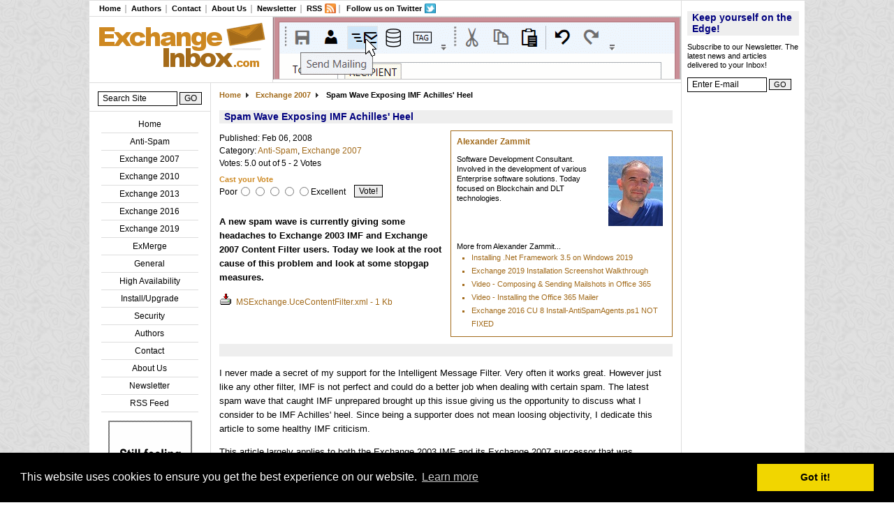

--- FILE ---
content_type: text/html; charset=utf-8
request_url: https://www.exchangeinbox.com/article.aspx?i=105&t=5
body_size: 10138
content:


<!DOCTYPE HTML>
<html lang="en">
<head><title>
	ExchangeInbox.com - Spam Wave Exposing IMF Achilles' Heel
</title><meta name="keywords" content="windows,Exchange Server,Exchange,exchange programming,MAPI,TNEF,outlook,source code,exchange scripts,freeware,shareware,anti-virus,anti-spam" /><meta name="description" content="MS Exchange articles, scripts and news. Keep in touch with the latest updates in MS Exchange and thrid party extensions." /><meta http-equiv="Content-Type" content="text/html; charset=utf-8" /><meta http-equiv="Content-Language" content="en-us" /><meta name="revisit-after" content="5 days" /><link rel="shortcut icon" href="favicon.ico" type="image/vnd.microsoft.icon" /><link rel="icon" href="favicon.ico" type="image/vnd.microsoft.icon" /><link type="text/css" rel="stylesheet" href="css/main.css" media="screen" /><link type="text/css" rel="stylesheet" href="css/print.css" media="print" /><link rel="alternate" type="application/rss+xml" title="ExchangeInbox.com RSS Feed" href="http://www.exchangeinbox.com/rss.aspx" /><link rel="stylesheet" type="text/css" href="//cdnjs.cloudflare.com/ajax/libs/cookieconsent2/3.0.3/cookieconsent.min.css" />

    <script async src="//pagead2.googlesyndication.com/pagead/js/adsbygoogle.js"></script>
    <script>
         (adsbygoogle = window.adsbygoogle || []).push({
              google_ad_client: "ca-pub-6038965293829181",
              enable_page_level_ads: true
         });
    </script>

    <script type="text/javascript" src="//cdnjs.cloudflare.com/ajax/libs/cookieconsent2/3.0.3/cookieconsent.min.js"></script>
    <script type="text/javascript">
    window.addEventListener("load", function(){
    window.cookieconsent.initialise({
      "palette": {
        "popup": {
          "background": "#000"
        },
        "button": {
          "background": "#f1d600"
        }
      }
    })});
    </script>
</head>
<body>
    <div id="mediaInspector"></div>
    <div id="Website">
        <form name="aspnetForm" method="post" action="article.aspx?i=105&amp;t=5" id="aspnetForm">
<div>
<input type="hidden" name="__VIEWSTATE" id="__VIEWSTATE" value="/[base64]" />
</div>

<div>

	<input type="hidden" name="__VIEWSTATEGENERATOR" id="__VIEWSTATEGENERATOR" value="2173C2F0" />
	<input type="hidden" name="__EVENTTARGET" id="__EVENTTARGET" value="" />
	<input type="hidden" name="__EVENTARGUMENT" id="__EVENTARGUMENT" value="" />
	<input type="hidden" name="__EVENTVALIDATION" id="__EVENTVALIDATION" value="/wEWCwKcr7qsBgKIkfr/CALc4KqqCwKps53iAgKFmerACwKQseiVBgKRseiVBgKeseiVBgKXseiVBgKUseiVBgLk/7welAYl+d7e0x1GEFDI6RSQNE2BHpE=" />
</div>
        <table style="background-color:#FFFFFF">
            <tr>
                <td colspan="2">
<div class="toplinks">
    <ul>
        <li><a href="./">Home</a></li>
        
        <li><a href="authors.aspx">Authors</a></li>
        <li><a href="contact.aspx">Contact</a></li>
        <li><a href="aboutus.aspx">About Us</a></li>
        <li><a href="subscribe.aspx">Newsletter</a></li>
        <li><a href="rss.aspx" class="rsslink">RSS</a></li>
        <li class="last"><a href="http://twitter.com/exchangeinbox" id="ctl00_TopLinks1_A1" class="tweetlink" target="_blank">Follow us on Twitter</a></li>
    </ul>
</div></td>
                <td style="vertical-align:top" rowspan="3" id="RightBanner">
                    <div class="signup"><div id="ctl00_Signup1_SignupPanel" onkeypress="javascript:return WebForm_FireDefaultButton(event, 'ctl00_Signup1_SubscribeButton')">
	
    <h1>Keep yourself on the Edge!</h1>
    <p>Subscribe to our Newsletter. The latest news and articles delivered to your Inbox!</p>
    <p class="SearchControl">
    <input name="ctl00$Signup1$SubscribeEmail" type="text" maxlength="50" id="ctl00_Signup1_SubscribeEmail" class="SearchInput" onfocus="ClearSubscribeEmail(this)" />
    <input type="submit" name="ctl00$Signup1$SubscribeButton" value="GO" id="ctl00_Signup1_SubscribeButton" class="SearchInputSubmit" />
    </p>

</div>
<script type="text/javascript">
<!--
if(!document.getElementById('ctl00_Signup1_SubscribeEmail').value)document.getElementById('ctl00_Signup1_SubscribeEmail').value='Enter E-mail';
function ClearSubscribeEmail(obj) { if(obj.value == 'Enter E-mail') obj.value = ''; }
// -->
</script>
</div>

                    <!--
                    <div class="SpecialAd">
<div style="text-align:center">
    <div id="ctl00_Adgroup6_AdGroup" class="AdGroup">
	
        
        <a href="clickon.aspx?i=11" id="ctl00_Adgroup6_Link2" title="Message Recalling Works!" target="_blank"><img src="adimage.aspx?i=11" id="ctl00_Adgroup6_Image1" width="160" height="130" alt="Message Recalling Works!" /></a>
        <br /><a id="ctl00_Adgroup6_Link3" title="Message Recalling Works!" href="clickon.aspx?i=11" target="_blank">Message Recalling Works!</a>
    
</div>
</div></div>
                    -->

                    <!-- ExInbox Right Bar -->
                    <ins class="adsbygoogle"
                         style="display:inline-block;width:160px;height:600px"
                         data-ad-client="ca-pub-6038965293829181"
                         data-ad-slot="8735997428"></ins>
                    <script>
                    (adsbygoogle = window.adsbygoogle || []).push({});
                    </script>

                </td>
            </tr>
            <tr>
                <td style="vertical-align:top" colspan="2">
                    <table>
                        <tr>
                            <td id="Logo"><a href="./" id="ctl00_A1"><img src="images/title.gif" id="ctl00_Img1" width="250" height="73" /></a></td>
                            <td id="TopBanner">
<div style="text-align:center">
    <div id="ctl00_Adgroup1_AdGroup" class="AdGroup">
	
        
        <a href="clickon.aspx?i=17" id="ctl00_Adgroup1_Link2" title="WinDeveloper O365 Mailer FREE for 1 Year" target="_blank"><img src="adimage.aspx?i=17" id="ctl00_Adgroup1_Image1" alt="WinDeveloper O365 Mailer FREE for 1 Year" /></a>
        
    
</div>
</div></td>
                        </tr>
                    </table>
                </td>
            </tr>
            <tr>
                <td id="LeftBanner">
                    <div id="SearchBox"><div id="ctl00_Search1_SearchPanel" class="SearchControl" onkeypress="javascript:return WebForm_FireDefaultButton(event, 'ctl00_Search1_SearchBtn')">
	
<input name="ctl00$Search1$SearchText" type="text" maxlength="100" id="ctl00_Search1_SearchText" class="SearchInput" onfocus="ClearSearchText(this)" />
<input type="submit" name="ctl00$Search1$SearchBtn" value="GO" id="ctl00_Search1_SearchBtn" class="SearchInputSubmit" />

</div>
<script type="text/javascript">
<!--
if(!document.getElementById('ctl00_Search1_SearchText').value)document.getElementById('ctl00_Search1_SearchText').value = 'Search Site';
function ClearSearchText(obj) { if(obj.value == 'Search Site') obj.value = ''; }
// -->
</script>
</div>
                    <hr />
                    <div class="categories">

<ul>
<li><a href="./">Home</a></li>

        <li><a id="ctl00_Categorylinks_CategoryRepeater_ctl00_CategoryLink" href="category.aspx?c=3">Anti-Spam</a></li>
    
        <li><a id="ctl00_Categorylinks_CategoryRepeater_ctl01_CategoryLink" href="category.aspx?c=5">Exchange 2007</a></li>
    
        <li><a id="ctl00_Categorylinks_CategoryRepeater_ctl02_CategoryLink" href="category.aspx?c=7">Exchange 2010</a></li>
    
        <li><a id="ctl00_Categorylinks_CategoryRepeater_ctl03_CategoryLink" href="category.aspx?c=11">Exchange 2013</a></li>
    
        <li><a id="ctl00_Categorylinks_CategoryRepeater_ctl04_CategoryLink" href="category.aspx?c=12">Exchange 2016</a></li>
    
        <li><a id="ctl00_Categorylinks_CategoryRepeater_ctl05_CategoryLink" href="category.aspx?c=13">Exchange 2019</a></li>
    
        <li><a id="ctl00_Categorylinks_CategoryRepeater_ctl06_CategoryLink" href="category.aspx?c=4">ExMerge</a></li>
    
        <li><a id="ctl00_Categorylinks_CategoryRepeater_ctl07_CategoryLink" href="category.aspx?c=1">General</a></li>
    
        <li><a id="ctl00_Categorylinks_CategoryRepeater_ctl08_CategoryLink" href="category.aspx?c=6">High Availability</a></li>
    
        <li><a id="ctl00_Categorylinks_CategoryRepeater_ctl09_CategoryLink" href="category.aspx?c=10">Install/Upgrade</a></li>
    
        <li><a id="ctl00_Categorylinks_CategoryRepeater_ctl10_CategoryLink" href="category.aspx?c=2">Security</a></li>
    
<li><a href="authors.aspx">Authors</a></li>
<li><a href="contact.aspx">Contact</a></li>
<li><a href="aboutus.aspx">About Us</a></li>
<li><a href="subscribe.aspx">Newsletter</a></li>
<li><a href="rss.aspx">RSS Feed</a></li>
</ul></div>
                    <div class="SmallAd">
<div style="text-align:center">
    <div id="ctl00_Adgroup4_AdGroup" class="AdGroup">
	
        
        <a href="clickon.aspx?i=3" id="ctl00_Adgroup4_Link2" title="WinDeveloper IMF Tune" target="_blank"><img src="adimage.aspx?i=3" id="ctl00_Adgroup4_Image1" alt="WinDeveloper IMF Tune" /></a>
        
    
</div>
</div></div>
                    <div class="SmallAd">
<div style="text-align:center">
    <div id="ctl00_Adgroup5_AdGroup" class="AdGroup">
	
        
        <a href="clickon.aspx?i=7" id="ctl00_Adgroup5_Link2" title="IMF Tune Video Tutorial" target="_blank"><img src="adimage.aspx?i=7" id="ctl00_Adgroup5_Image1" width="120" height="90" alt="IMF Tune Video Tutorial" /></a>
        <br /><a id="ctl00_Adgroup5_Link3" title="IMF Tune Video Tutorial" href="clickon.aspx?i=7" target="_blank">Video Tutorial</a>
    
</div>
</div></div>
                    <div class="SmallAd">
<div style="text-align:center">
    <div id="ctl00_Adgroup2_AdGroup" class="AdGroup">
	
        
        <a href="clickon.aspx?i=1" id="ctl00_Adgroup2_Link2" title="WinDeveloper IMF Tune" target="_blank"><img src="adimage.aspx?i=1" id="ctl00_Adgroup2_Image1" width="120" height="60" alt="WinDeveloper IMF Tune" /></a>
        
    
</div>
</div></div>
                </td>
                <td id="Contents">
                    

<div class="shortcutbar">
    <ul>
        <li class="first"><a href="./" id="ctl00_ContentPlaceHolder1_A1">Home</a></li>
        <li id="ctl00_ContentPlaceHolder1_CategoryLine"><a id="ctl00_ContentPlaceHolder1_CategoryLink" href="category.aspx?c=5">Exchange 2007</a></li>
        <li><span>Spam Wave Exposing IMF Achilles' Heel</span></li>
    </ul>
</div>
<h1>Spam Wave Exposing IMF Achilles' Heel</h1>

<div class="ArticleOverview">
    

<h4><a id="ctl00_ContentPlaceHolder1_ArticleOverview1_AuthorLink" href="author.aspx?i=1">Alexander Zammit</a></h4>
<img src="authorphoto.aspx?i=1" id="ctl00_ContentPlaceHolder1_ArticleOverview1_AuthorPhoto" class="authorphoto" alt="Alexander Zammit Photo" />
<p><p>Software Development Consultant. Involved in the development of various Enterprise software solutions. Today focused on Blockchain and DLT technologies.</p></p>

<div class="authorarticles">
    More from Alexander Zammit...
    <ul class="bulleted">
    
            <li><a id="ctl00_ContentPlaceHolder1_ArticleOverview1_ArticleRepeater_ctl00_ArticleLink" href="article.aspx?i=222">Installing .Net Framework 3.5 on Windows 2019</a></li>
        
            <li><a id="ctl00_ContentPlaceHolder1_ArticleOverview1_ArticleRepeater_ctl01_ArticleLink" href="article.aspx?i=221">Exchange 2019 Installation Screenshot Walkthrough</a></li>
        
            <li><a id="ctl00_ContentPlaceHolder1_ArticleOverview1_ArticleRepeater_ctl02_ArticleLink" href="article.aspx?i=220">Video - Composing &amp; Sending Mailshots in Office 365</a></li>
        
            <li><a id="ctl00_ContentPlaceHolder1_ArticleOverview1_ArticleRepeater_ctl03_ArticleLink" href="article.aspx?i=219">Video - Installing the Office 365 Mailer</a></li>
        
            <li><a id="ctl00_ContentPlaceHolder1_ArticleOverview1_ArticleRepeater_ctl04_ArticleLink" href="article.aspx?i=218">Exchange 2016 CU 8 Install-AntiSpamAgents.ps1 NOT FIXED</a></li>
        
    </ul>
</div>


</div>

<div class="ArticleDetails">
<ul>
<li>Published: Feb 06, 2008</li>
<li>Category: 
    
            <a id="ctl00_ContentPlaceHolder1_ArticleCategory_ctl00_CategoryLink" href="category.aspx?c=3">Anti-Spam</a>, 
        
            <a id="ctl00_ContentPlaceHolder1_ArticleCategory_ctl01_CategoryLink" href="category.aspx?c=5">Exchange 2007</a>
        </li>
    <li>Votes: 5.0 out of 5 - 2 Votes</li>
</ul>
</div>

<div id="ratethisarticle">
    <span>Cast your Vote</span>
    <table><tr><td>Poor</td>
    <td><input id="ctl00_ContentPlaceHolder1_Rate1" type="radio" name="ctl00$ContentPlaceHolder1$Rate" value="Rate1" /></td>
    <td><input id="ctl00_ContentPlaceHolder1_Rate2" type="radio" name="ctl00$ContentPlaceHolder1$Rate" value="Rate2" /></td>
    <td><input id="ctl00_ContentPlaceHolder1_Rate3" type="radio" name="ctl00$ContentPlaceHolder1$Rate" value="Rate3" /></td>
    <td><input id="ctl00_ContentPlaceHolder1_Rate4" type="radio" name="ctl00$ContentPlaceHolder1$Rate" value="Rate4" /></td>
    <td><input id="ctl00_ContentPlaceHolder1_Rate5" type="radio" name="ctl00$ContentPlaceHolder1$Rate" value="Rate5" /></td>
    <td>Excellent</td>
    <td><input type="submit" name="ctl00$ContentPlaceHolder1$VoteBtn" value="Vote!" id="ctl00_ContentPlaceHolder1_VoteBtn" class="VoteSubmit" /></td>
    </tr></table>    
</div>





<div id="sharethisarticle" style="visibility: hidden">
    <!-- AddThis Bookmark Button BEGIN -->
    <script type="text/javascript">
      addthis_url    = location.href;   
      addthis_title  = document.title;  
      addthis_pub    = 'sinclaircalleja';
    </script>
    <script type="text/javascript" src="http://s7.addthis.com/js/addthis_widget.php?v=12" ></script>
    <!-- AddThis Bookmark Button END -->
</div>
<p id="ArticleSummary"><b>A new spam wave is currently giving some headaches to Exchange 2003 IMF and Exchange 2007 Content Filter users. Today we look at the root cause of this problem and look at some stopgap measures.</b></p>

<div ID="AttachmentList">
    <ul>
    
        <li><a id="ctl00_ContentPlaceHolder1_Article1_AttachmentRepeater_ctl00_AttachmentLink" href="attachment.aspx?i=12">MSExchange.UceContentFilter.xml - 1 Kb</a></li>
    
    </ul>
</div>
    
<div ID="ArticleWithNavigator">
    <div class="navigator">&nbsp; </div>
    <div ID="ArticleBody"><p>I never made a secret of my support for the Intelligent Message Filter. Very often it works great. However just like any other filter, IMF is not perfect and could do a better job when dealing with certain spam. The latest spam wave that caught IMF unprepared brought up this issue giving us the opportunity to discuss what I consider to be IMF Achilles' heel. Since being a supporter does not mean loosing objectivity, I dedicate this article to some healthy IMF criticism.</p>
<p>This article largely applies to both the Exchange 2003 IMF and its Exchange 2007 successor that was unimaginatively renamed to Content Filter. Hereafter I will refer to both as IMF.</p>

<h2>Another Spam Wave</h2>
<p>In the last few days quite a few spam emails of the type shown below, landed into my inbox. Clearly the message is contained in an image, which of course I don't allow Outlook to download.</p>
<center><p><div class="ArticleImage"><img src="image.aspx?i=308" alt="Sample Spam" /></div></p></center>
<p>The first thing I did was to test these emails on both Exchange 2003 and Exchange 2007 Standard Edition. As expected both filter versions have difficulty classifying these emails. Most of the spam variants are assigned SCLs of 1 and 2 with just a few getting an SCL of 5 or higher.</p>
<p>You would have probably noticed the fact that I tested against Exchange 2007 Standard Edition and not Enterprise. This is not a minor detail as we shall see shortly.</p>
<p>Next we take a closer look at the raw email. As we already know, all the "information" is contained within an image. Additionally the email also includes loads of garbage in an attempt to trick filtering. Unfortunately the combination of garbage and content is in this case succeeding to trick IMF. Here is a little snippet, highlighting some interesting content including an HTML image and a Java Script.</p>
<center><p><div class="ArticleImage"><img src="image.aspx?i=311" alt="Raw Email" /></div></p></center>
<p>The Java Script is in fact enclosed within an HTML comment block. Thus it is pure garbage. However since it is common in all spam emails I had in my Inbox, I will make use of this to identify the spam.</p>

<h2>IMF Achilles' Heel</h2>
<p>The real problem here is not the fact that an email remained unfiltered. Every filter gives some false negatives (unfiltered spam). These are not so terrible as long as the filter is able to fight back promptly.</p>
<p>The key issue concerns the IMF reaction time. IMF in both Exchange 2003 and Exchange 2007 Standard edition relies on two monthly updates for their filtering intelligence to be refreshed. In practice most spam waves are similar enough allowing IMF to keep up the filtering between refreshes. However clearly this is not the case here.</p> 
<p>It is a known fact that spammers try to craft emails in the attempt to bypass filtering. Spammers have been doing this against SpamAssassin for a long time because of its widespread adoption. I would not be surprised if this email was tuned against IMF, catching it unprepared waiting for the next update.</p> 
<p>Users of Exchange 2007 Enterprise Edition should not be in the same waters. In this case updates are available on a daily basis. I am saying "should" because I haven't verified this point.</p> 

<h2>Temporary Measures</h2>
<p>Until the next update is available, administrators have some tools to help them mitigate this issue. Exchange 2003 provides the XML custom weights file, whereas Exchange 2007 provides the Custom Words list. These two solutions only allow for simple keyword and phrase matching. However they do allow us to match against raw HTML bodies.</p>
<p>Referring back to the raw email content shown earlier, in this particular example we could block emails based on this phrase: <BR /> 
<b>"text/javascript"</b></p>
<p>For Exchange 2003 the XML file content would look like this:</p>
<center><p><div class="ArticleImage"><img src="image.aspx?i=312" alt="Exchange 2003 XML" /></div></p></center>
<p>Blocking emails containing scripts is quite normal. However since the script is within an HTML comment block this is just garbage that the spammer could replace any time. We will discuss this point a bit further in the concluding section.</p> 
<p>It is easy to make mistakes when authoring XML without the necessary tools. So to avoid risks you can just get a copy of the XML file from the article download section. The file must be named MSExchange.UceContentFilter.xml and saved to the IMF directory under:<br />
<b>Drive_Letter:\Program Files\Exchsvr\Bin\MSCFV2\&lt;latest update&gt;</b></p>
<p>If this is the first time the XML is being created then you will need to restart the SMTP Service for it to be picked up. Otherwise you will need to merge the XML into the one currently configured. In the latter case no service restart is required.</p>
<p>Configuring Exchange 2007 is a matter of going to the Content Filter configuration and entering the phrase under the Custom Word list. For more details I suggest you to look at my earlier article, <a href="article.aspx?i=104">The Exchange 2007 Content Filter Agent</a>.</p>

<h2>Final Tips</h2>
<p>Despite the stopgap solution presented here, the way IMF deals with new spam could certainly be improved. Our custom word is a very primitive filter. Spammers could break this with just a little variation. However we only need this to work until the next update is available. At that point hopefully IMF will be able to do the filtering straight away.</p>
<p>One reason for not using a more complex matching phrase is due to the limited functionality the custom words feature provides. We could be a lot more selective if we could combine multiple phrases with AND, OR, NOT operators just like we do with search engines. For that a 3rd party tool such as <a href="http://www.windeveloper.com/imftune/" target="_blank">IMF Tune</a> would however be necessary.</p>

<h2>References</h2>
<p><a href="article.aspx?i=42">Welcome to IMF Regular Updates</a></p>
<p><a href="http://technet.microsoft.com/en-us/library/bb124241.aspx" target="_blank">Exchange 2007 - Anti-Spam Updates</a></p>
<p><a href="article.aspx?i=104">The Exchange 2007 Content Filter Agent</a></p>
</div>
    <div class="navigator">&nbsp; </div>
</div>

<div ID="CommentsSection">
    
    <h1>User Comments - Page 1 of 1</h1>
    

<!--    <p><a id="ctl00_ContentPlaceHolder1_Article1_NewCommentLink" class="AddComment" href="addcomment.aspx?i=105&amp;t=5">Add New Comment...</a><a name="comments"></a></p> -->

    <div class="navigator"></div>

    
            <div class="CommentAuthor">
                Alexander Zammit
                <span>13 Aug 2008 01:23</span>
            </div>
            <div class="CommentBody">Yes IMF Tune through the Advanced SCL Rules is able to block foreign spam by character set.<br/><br/>However I suggest you to look for IMF Tune v4.1 that will be released in the next few days. This has much better language email filtering.<br/><br/>For any further info on IMF Tune its best to contact support AT windeveloper.com</div>
        
            <div class="CommentAuthor">
                Brandon Seth
                <span>12 Aug 2008 22:10</span>
            </div>
            <div class="CommentBody">Oh and Does IMF Tune take care of this issue?<br/><br/>Thanks</div>
        
            <div class="CommentAuthor">
                Brandon Seth
                <span>12 Aug 2008 22:08</span>
            </div>
            <div class="CommentBody">Its funny because I have been doing Exchange since 4.0 ad I never had spam before this year that affected us so bad the IMF doesnt even see it. In fact I checked and it looks as though the forein languages are possibly a 0? in the SCL? Is that possible? Anyway that would explain all of them gettign through. The filter really is not that intelligent - lol<br/><br/>Your thoughts?</div>
        
            <div class="CommentAuthor">
                Alexander Zammit
                <span>12 Aug 2008 15:41</span>
            </div>
            <div class="CommentBody">Brandon,<br/><br/>I believe you will need a 3rd party add-on for this.</div>
        
            <div class="CommentAuthor">
                Brandon Seth
                <span>12 Aug 2008 12:06</span>
            </div>
            <div class="CommentBody">Can we block single characters of foreign languages? I have been reigned on at one non-profit by Japenese and Chinese etc...I find I can cut and paste the characters in to a RULE for each user, but as a whole I need to just block a bunch of common letters in their filter and I use IMF for Exchange 2003 right now. It is so frustrating that the CEO keep having t call me to create rules or he is creating them himself. Can I stop this?</div>
        
            <div class="CommentAuthor">
                Alexander Zammit
                <span>23 Jul 2008 23:33</span>
            </div>
            <div class="CommentBody">An ExchangeInbox reader just alerted me that the XML is limited to 128Kb. This is a good point to be aware of and is confirmed here:<br/><br/>http://support.microsoft.com/kb/941856<br/></div>
        
            <div class="CommentAuthor">
                SFL_GDoes
                <span>23 Feb 2008 10:25</span>
            </div>
            <div class="CommentBody">Very good tip! I always enjoy fine tuning my Exchange 2007 and yours are definitely very practical!</div>
        

    <div class="navigator"></div>
</div>

<script type="text/javascript">
<!--
var mediaInspector=document.getElementById("mediaInspector");
var ShareArticle=document.getElementById("sharethisarticle");
var zIndex;
if(ShareArticle && mediaInspector)
{
    if(mediaInspector.currentStyle) zIndex=mediaInspector.currentStyle["zIndex"]; else if(window.getComputedStyle) zIndex=window.getComputedStyle(mediaInspector,'').getPropertyValue("z-index");
    switch(parseInt(zIndex))
    {
    case 1:
        ShareArticle.style.visibility='visible';
    break;
    case 2:
        ShareArticle.style.visibility='hidden';
        break;
    }
}
// -->
</script>



                </td>
            </tr>
            <tr>
                <td colspan="3">
<div class="toplinks">
    <ul>
        <li><a href="./">Home</a></li>
        
        <li><a href="authors.aspx">Authors</a></li>
        <li><a href="contact.aspx">Contact</a></li>
        <li><a href="aboutus.aspx">About Us</a></li>
        <li><a href="subscribe.aspx">Newsletter</a></li>
        <li><a href="rss.aspx" class="rsslink">RSS</a></li>
        <li class="last"><a href="http://twitter.com/exchangeinbox" id="ctl00_TopLinks2_A1" class="tweetlink" target="_blank">Follow us on Twitter</a></li>
    </ul>
</div></td>
            </tr>
            <tr>
                <td colspan="3"><div id="BottomMessage">Copyright &copy; 2005 - 2026 All rights reserved. ExchangeInbox.com is not affiliated with Microsoft Corporation</div></td>
            </tr>
        </table>    
        
<script type="text/javascript">
//<![CDATA[
var theForm = document.forms['aspnetForm'];
if (!theForm) {
    theForm = document.aspnetForm;
}
function __doPostBack(eventTarget, eventArgument) {
    if (!theForm.onsubmit || (theForm.onsubmit() != false)) {
        theForm.__EVENTTARGET.value = eventTarget;
        theForm.__EVENTARGUMENT.value = eventArgument;
        theForm.submit();
    }
}
//]]>
</script>


<script src="/WebResource.axd?d=3IAh6-SkVPCbmK0lXGdnXfvpfm2X8pC7yF7oMzAPSL1pnPYpsF1k6DrKDG_mjlc1SXEIJLilYPuU1HUdM4Ln4tzn9sY1&amp;t=638985045645304182" type="text/javascript"></script>
</form>
    </div>
</body>
</html>


--- FILE ---
content_type: text/html; charset=utf-8
request_url: https://www.google.com/recaptcha/api2/aframe
body_size: 269
content:
<!DOCTYPE HTML><html><head><meta http-equiv="content-type" content="text/html; charset=UTF-8"></head><body><script nonce="MXyuGmmFy-DY4WROK-yuhA">/** Anti-fraud and anti-abuse applications only. See google.com/recaptcha */ try{var clients={'sodar':'https://pagead2.googlesyndication.com/pagead/sodar?'};window.addEventListener("message",function(a){try{if(a.source===window.parent){var b=JSON.parse(a.data);var c=clients[b['id']];if(c){var d=document.createElement('img');d.src=c+b['params']+'&rc='+(localStorage.getItem("rc::a")?sessionStorage.getItem("rc::b"):"");window.document.body.appendChild(d);sessionStorage.setItem("rc::e",parseInt(sessionStorage.getItem("rc::e")||0)+1);localStorage.setItem("rc::h",'1769546588412');}}}catch(b){}});window.parent.postMessage("_grecaptcha_ready", "*");}catch(b){}</script></body></html>